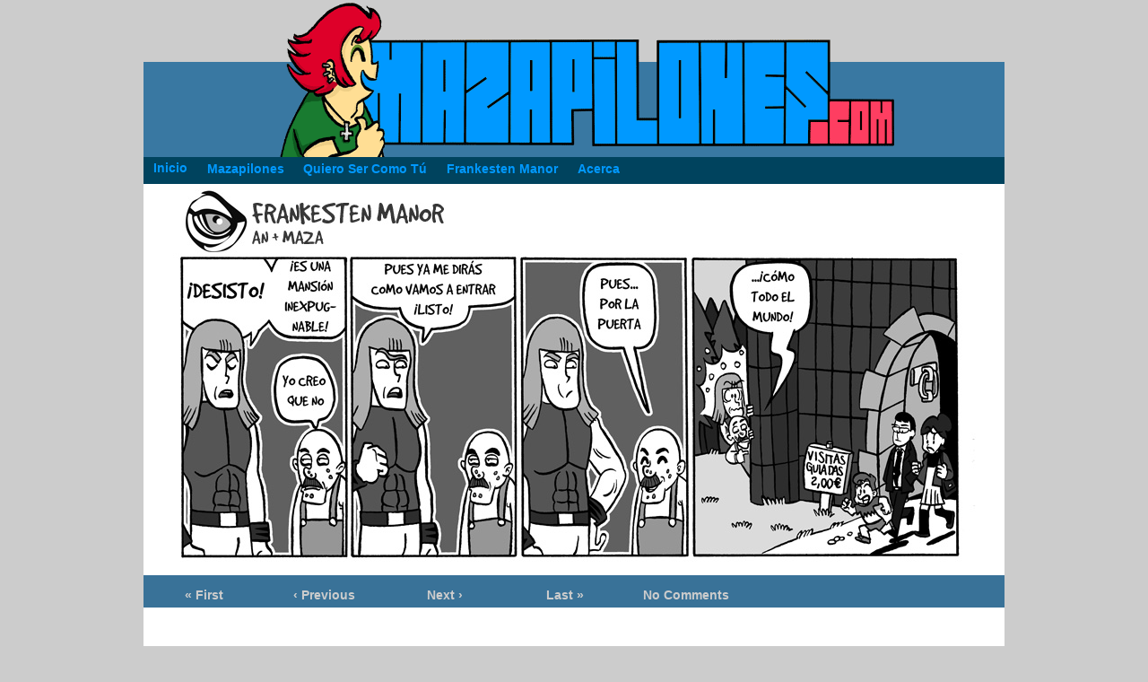

--- FILE ---
content_type: text/css
request_url: https://www.mazapilones.com/wp-content/themes/inkblot/style.css
body_size: 2806
content:
/*
Theme Name: Inkblot
Theme URI: http://webcomicms.net/
Description: Make an impression with the original, highly customizable <a href="http://webcomics.net/">Webcomic</a> theme.
Author: Michael Sisk
Version: 3.0.5
*/

/** Reset */
address,article,blockquote,body,caption,col,colgroup,dd,dialog,div,dl,dt,fieldset,footer,form,h1,h2,h3,h4,h5,h6,header,hgroup,html,hr,nav,legend,li,menu,ol,p,pre,section,table,tbody,td,tfoot,th,thead,tr,ul,a,abbr,b,bdo,br,cite,code,del,dfn,em,i,ins,kbd,label,mark,meter,progress,q,rp,rt,ruby,samp,small,span,strong,sub,sup,time,var,audio,canvas,embed,figure,figcapture,iframe,img,math,object,svg,video {
	border:          0;
	margin:          0;
	outline:         0;
	padding:         0;
	border-spacing:  0;
	list-style:      none;
	color:           inherit;
	font-size:       inherit;
	font-style:      inherit;
	text-align:      inherit;
	font-weight:     inherit;
	font-family:     inherit;
	line-height:     inherit;
	text-decoration: inherit;
	vertical-align:  baseline;
	border-collapse: separate;
	background:      transparent; }
article,dialog,figure,figcaption,footer,header,hgroup,legend,nav,section { display: block; }

/** Basic Styling */
html                       { background: #fff; color: #000; font: 90%/1.3em 'helvetica neue', helvetica, arial, sans-serif; padding: 0 1.5em; }
a                          { color: #0099FF; }
a:hover                    { color: #fe3e61; }
abbr                       { border-bottom: 1px dotted; cursor: help; }
b,dfn,strong               { font-weight: bolder; }
blockquote                 { margin: 0 3em; }
address,cite,em,i,var      { font-style: italic; }
code,kbd,pre,var,samp      { font-family: menlo, consolas, courier, monospace; }
del                        { text-decoration: line-through; }
ins                        { text-decoration: underline; }
mark                       { text-decoration: overline; }
pre                        { margin: 0 0 1.5em; white-space: pre-wrap; }
p                          { margin: 0 0 1.5em; }
small                      { font-size: smaller; }
sub                        { vertical-align: sub; }
sup                        { vertical-align: super; }
sub,sup                    { font-size: smaller; line-height: 0; }
h1                         { font-size: 175%; font-weight: bold; line-height: 1em; margin: 0 0 .75em; }
h2                         { font-size: 150%; font-weight: bold; line-height: 1em; margin: 0 0 1em; }
h3                         { font-size: 130%; font-weight: bold; line-height: 1em; margin: 0 0 1.2em; }
h4                         { font-size: 100%; font-weight: bold; line-height: 1em; margin: 0 0 1.5em; }
h5                         { font-size: 90%; font-weight: bold; line-height: 1em; margin: 0 0 1.75em; }
h6                         { font-size: 80%; font-weight: bold; line-height: 1em; margin: 0 0 2em; }
hr                         { clear: both; }
ol li                      { list-style: decimal; }
ul li                      { list-style: square; }
menu li                    { list-style: circle; }
ol,ul,menu                 { margin: 0 0 1em 2em; }
ul ul,ul ol,ol ol,ol ul,dd { margin: 0 0 0 2em; }
dl,dialog                  { margin: 0 0 1.5em; }
dt                         { font-weight: bolder; }

/** Classes */
.alignleft {
	float: left;
}

.alignright {
	float: right;
}

.aligncenter {
	display: block;
	margin: auto;
}

.clear {
	clear: both;
}

/* Pages*/

#pages    {
width: 710px;
height: 330px;
float: left;
padding: 5px;
}

#page1    {
width: 210px;
height: 330px;
float: left;
padding: 5px;
}

#page2    {
width: 450px;
height: 330px;
float: left;
padding: 5px;
}

/* Subscribe */

#redsocial    {
width: 24px;
height: 24px;
float: right;
text-align: center;
padding: 3px;
}

/* Home */

#home    {
width: 54px;
height: 24px;
float: left;
text-align: center;
font-color: #ccc;
padding: 3px;
}

#home2    {
width: 144px;
height: 24px;
float: left;
text-align: center;
font-color: #ccc;
padding: 3px;
}

/* Directorio */

#directorio    {
width: 200px;
height: 140px;
float: right;
text-align: center;
padding: 3px;
}

#directorioa    {
width: 90px;
height: 18px;
float: right;
text-align: center;
padding: 3px;
}

#directorioa2    {
width: 180px;
height: 18px;
float: right;
text-align: center;
padding: 3px;
}

#directoriob    {
width: 90px;
height: 30px;
float: right;
text-align: center;
padding: 3px;
}

/* About */

#about    {
	width: 920px;
	height: 490px;
	float: left;
	text-align: center;
	padding: 5px;
}

#about1    {
	width: 210px;
	height: 470px;
	float: left;
	text-align: center;
	padding: 5px;
	padding-top: 18px;
}

#about2    {
	width: 430px;
	height: 450px;
	float: left;
	padding: 15px;
}

#about3    {
	width: 200px;
	height: 380px;
	float: left;
	padding: 20px;
	background-color: #DCDCDC;
	-moz-border-radius: 75px 30px / 10px 25px;
	border-radius: 25px 10px / 30px 75px;
}

/** Structure */
#wrap {
	margin: auto;
        background: #fff;
	overflow: hidden;

}

/** Header */
#header {}

	        #header hgroup {
		display: table-cell;
		vertical-align: middle;
                background: url(http://www.mazapilones.com/public_html/wp-content/uploads/2023/09/mazaheaderfina2.gif) no-repeat scroll; align:center; height: 175px; width: 920px;
	
	}
		
		#header hgroup h1 {
			margin: 0 .25em;
			padding: 0 .5em;
		}
		
		#header hgroup h2 {
			font-style: italic;
			font-weight: normal;
			padding: 0 1em;
		}
		
	#header nav {
		background: #00435e;
		/*display: none; /* uncomment to hide the main menu */
		float: left;
		width: 100%;
	}
		
		#header nav ul {
			margin: 0;
		}
			
			#header nav ul li {
				float: left;
				list-style: none;
				position: relative;
			}
				
				#header nav ul li a {
					color: #0099ff;
					display: block;
					padding: .25em .75em;
				}
				
				#header nav ul li:hover > a,
				#header nav ul li.current_page_item > a,
				#header nav ul li.current_page_ancestor > a,
				#header nav ul li.current-menu-item > a,
				#header nav ul li.current-menu-ancestor > a {
					background: #00435e;
					color: #fff;
				}
				
				#header nav ul li ul {
					background: rgba( 0, 0, 0, .8 );
					display: none;
					left: 0;
					position: absolute;
					top: 2em;
					z-index: 9999;
				}
				
				#header nav ul li:hover > ul {
					display: block;	
					}
				
					#header nav ul li ul li {
						min-width: 10em;
					}
					
						#header nav ul li ul li ul {
							left: 100%;
							top: 0;
						}

/** Content */
#content {}
	
	#content > div {
		padding: 1.5em;
	}
		
		#content div .webcomic_post .webcomic.full {
			margin: -1.5em -1.5em 0;
		}
		
		#content div hr.webcomic {
			 border-bottom: 0px double #ccc;
			 margin: 0 0 1.5em;
		}

/** Navigation */
nav.paginated {
	font-size: larger;
	margin: 0 0 1.5em;
	text-align: center;
}

	nav.paginated a {
		font-weight: bold;
	}

nav.prevnext {
	border-bottom: 1px solid #ccc;
	float: left;
	font-size: larger;
	margin: 0 0 .75em;
	padding: 0 0 .75em;
	width: 100%;
}
	
	nav.prevnext a:last-child {
		float: right;
	}

	nav.prevnext a:first-child {
		float: left;
	}

.attachment nav.prevnext img {
	height: 80px;
	width: 80px;
}
	


/** Articles */
article {
	margin: 0 0 3em;
}

article.sticky {
	border: 1px double #ccc;
	padding: 1.5em 1.5em 0;
}
	
article h1 {
	font-weight: normal;
        background-color: #76a7c8;
        padding: 3px;
	margin: 0 0 .25em;
}
	
article footer {
	color: #000;
	font-size: smaller;
	line-height: 1.5em;
	margin: 0 0 1.5em;
}

article li {
        border-bottom: 1px solid #ccc; 
	list-style: none;
}
	
article .webcomic-embed-code {
	display: block;
	margin: 0 0 1.5em;
	width: 100%;
}

.single-webcomicpost article .preview {
	text-align: center;
}

.webcomic-verify-age .content,
.webcomic-verify-fail .content {
	text-align: center;
}

/** Transcripts */
#transcripts {}
	
	#transcripts h1 {
		cursor: pointer;
		font-size: 100%;
		font-weight: bold;
		margin: 0 0 1.5em;
	}
	
	#transcripts article {
		display: none;
	}
	
		#transcripts article footer {
			border-bottom: 1px solid #ccc;
		}

/** Comments */
#comments {}
	
	#comments h1,
	#comments h3 {
		font-size: 100%;
		font-weight: bold;
		margin: 0 0 1.5em;
	}
	
		#comments h3 small {
			font-weight: normal;
			padding: 0 0 0 1.5em;
		}

	#comments article {
		border: 1px solid #ccc;
		padding: 1.5em;
	}
	
	#comments article.bypostauthor {
		background-color: #c8d3da;
	}
	
		#comments article footer {
			margin: -1.5em -1.5em 1.5em;
		}
		
			#comments article footer img {
				padding: 0 1.75em 0 0;
				vertical-align: middle;
			}


/** Forms */
#transcribeform {}
	
	#transcribeform h2 {
		cursor: pointer;
		font-size: 100%;
		font-weight: bold;
		margin: 0 0 1.5em;
	}

	#transcribeform p {
		display: none;
		margin: 0 0 .75em;
	}
	
		#transcribeform p .required {
			padding: .25em;
		}
	
		#transcribeform p label {
			display: block;
			float: left;
			width: 4em;
		}
	
	#transcribeform .transcribe-before {
		display: none;
	}

	#transcribeform .webcomic-transcribe-language {
		margin: 0;
	}

		#transcribeform .webcomic-transcribe-language label {
			display: none;
		}

	#transcribeform .webcomic-transcribe-text {}

		#transcribeform .webcomic-transcribe-text label {
			display: none;
		}
		
		#transcribeform .webcomic-transcribe-text textarea {
			width: 100%;
		}
		
	#transcribeform dl {
		display: none;
	}

#commentform {}

	#commentform p {
		margin: 0 0 .75em;
	}
	
		#commentform p label {
			display: block;
			float: left;
			width: 4em;
		}
	
		#commentform p .required {
			padding: .25em;
		}
	
	#commentform .comment-notes {
		display: none;
	}

	#commentform .comment-form-comment {}
	
		#commentform .comment-form-comment label {
			display: none;
		}
		
		#commentform .comment-form-comment textarea {
			width: 100%;
		}

	#commentform .form-allowed-tags {
		display: none;
	}

.webcomic-purchase-form {}

	.webcomic-purchase-form input {
		float: left;
		margin: 0 .75em 0 0;
	}

/** Webcomics */
.home article.webcomic_post {}
	
	#webcomic nav {
		background: #397298;
		padding-top: 8px;
		color: #ccc;
		float: left;
		width: 100%;
	}
	
	#webcomic nav.above {
		/*display: none; /* uncomment to hide the navigation above the webcomic */
	}
	
	#webcomic nav.below {
		/*display: none; /* uncomment to hide the navigation below the webcomic */
		margin: 0 0 2em;
	}
		
		#webcomic nav a {
			color: #ccc;
			float: left;
			font-weight: bold;
			line-height: 2em;
			text-align: center;
			width: 14%;
		}
		
		#webcomic nav a:hover {
			color: #fff;
		}
			
		#webcomic nav a.current-webcomic {
			visibility: hidden;
		}
		
	#webcomic .webcomic-object {
		display: block;
		text-align: center;
                background-color: #fff;
	        }
	
		#webcomic .webcomic-object img {
			vertical-align: bottom;
                        padding-top: 5px;
                        padding-bottom: 5px;
		}
	
/** Galleries */
article .gallery {
	border: 1px solid #ccc;
	margin: 0 0 1.5em;
	padding: .75em;
}

	article .gallery figure {
		float: left;
	}
	
		article .gallery figure a {
			float: left;
			padding: .75em;
		}
		
		article .gallery figure div {}
	
			article .gallery figure div img {
				vertical-align: bottom;
			}
	
	article .gallery hr {
		margin: .75em 0;
	}

/** Attachments */
article.attachment .attachment {
	text-align: center;
}

/** Characters */
.character-avatar {
	float: left;
	margin: 0 .75em .75em 0;
}

/** Sidebars & Widgetized Areas */
aside > div {
	padding: 1.5em;
	text-align: center;
}

	aside select,
	aside #s {
		width: 100%;
	}

div.widgetized {
	clear: both;
}

	.widgetized figure {
		margin-bottom: 1.5em;
	}
	
		.widgetized figure figcaption {
			border-top: 1px solid #ccc;
			font-size: 100%;
			font-weight: bold;
			padding: .5em;
		}
		
		.widgetized figure table {
			border: 1px solid #ccc;
			text-align: center;
			width: 100%;
		}
		
			.widgetized figure table tbody {}
			
				.widgetized figure table tbody tr:nth-child(even) {
					background: #eee;
				}
			
			.widgetized figure table thead {}
				
				.widgetized figure table thead tr {}
				
					.widgetized figure table thead tr th {
						border-bottom: 3px double #ccc;
						font-weight: bold;
					}
			
			.widgetized figure table tfoot {}
				
				.widgetized figure table tfoot tr {}
				
					.widgetized figure table tfoot tr td {
						border-top: 3px double #ccc;
						font-weight: bold;
					}
		
					.widgetized figure table tfoot tr #today {
						border: 3px double;
					}

/** Webcomic Archives */
table.webcomic-archive {
	border: 1px solid #ccc;
	border-collapse: collapse;
	margin: 0 0 1.5em;
	text-align: center;
	width: 100%;
}

	table.webcomic-archive th {
		border: 3px double #ccc;
		font-weight: bold;
		padding: .75em 0;
	}
	
	table.webcomic-archive tr.alt {
		background: #f5f5f5;
	}
						
/** Footer */
#footer {
	background: #397298;
	height: 30px;
	font-size: 75%;
	text-align: center;
	clear: both;
	color: #fff;
	padding: .25em .5em;
}

	#footer a {
		color: #ccc;
		font-weight: bold;
	}
	
	#footer a:hover {
		color: #fff;
	}

--- FILE ---
content_type: application/x-javascript
request_url: https://www.mazapilones.com/wp-content/plugins/webcomic/webcomic-includes/scripts.js?ver=4.0.7
body_size: 151
content:
/**
 * This document contains javascript necessary to enhance certain Webcomic functions.
 * 
 * @package webcomic
 * @since 3
 */
jQuery( document ) . ready( function( $ ) {
	/** Load transcripts for improvement */
	$( 'select[name=webcomic_transcript_language]' ) . change( 
		function() {
			$( this ) . parents( 'form' ) . find( 'input[name=webcomic_ajax]' ) . val( 1 );
			var params = $( this ) . parents( 'form' ) . serialize();
			$( this ) . parents( 'form' ) . find( 'textarea[name=webcomic_transcript_text]' ) . load( window.location.pathname, params );
			$( this ) . parents( 'form' ) . find( 'input[name=webcomic_ajax]' ) . val( 0 );
		}
	) . change();
	
	/** Enable keyboard shortcuts */
	$( '.webcomic-kbd-shortcut' ) . click( function() { if ( $( this ) . attr( 'href' ) ) window . location = $( this ) . attr( 'href' ); } );
	$.hotkeys.add( 'right', { disableInInput: true }, function() { $( '.next-webcomic-link.webcomic-kbd-shortcut' ) . click(); } );
	$.hotkeys.add( 'left', { disableInInput: true }, function() { $( '.previous-webcomic-link.webcomic-kbd-shortcut' ) . click(); } );
	$.hotkeys.add( 'shift+left', { disableInInput: true }, function() { $( '.first-webcomic-link.webcomic-kbd-shortcut' ) . click(); } );
	$.hotkeys.add( 'shift+right', { disableInInput: true }, function() { $( '.last-webcomic-link.webcomic-kbd-shortcut' ) . click(); } );
	$.hotkeys.add( 'shift+up', { disableInInput: true }, function() { $( '.purchase-webcomic-link.webcomic-kbd-shortcut' ) . click(); } );
	$.hotkeys.add( 'shift+down', { disableInInput: true }, function() { $( '.random-webcomic-link.webcomic-kbd-shortcut' ) . click(); } );
	$.hotkeys.add( 'ctrl+shift+up', { disableInInput: true }, function() { $( '.remove-webcomic-link.webcomic-kbd-shortcut' ) . click(); } );
	$.hotkeys.add( 'ctrl+shift+left', { disableInInput: true }, function() { $( '.return-webcomic-link.webcomic-kbd-shortcut' ) . click(); } );
	$.hotkeys.add( 'ctrl+shift+down', { disableInInput: true }, function() { $( '.bookmark-webcomic-link.webcomic-kbd-shortcut' ) . click(); } );
	
	/** Jump to the selected url */
	$( '.webcomic-posts,.related-webcomic-posts,.webcomic-post-terms,.webcomic-terms,.webcomic-archive' ) . change ( function() { if ( $( this ) . attr( 'value' ) != 0 ) window . location = $( this ) . attr( 'value' ); } );
} );

--- FILE ---
content_type: application/x-javascript
request_url: https://www.mazapilones.com/wp-content/themes/inkblot/includes/scripts.js?ver=4.0.7
body_size: -164
content:
/**
 * This document contains javascript necessary to enhance certain Webcomic functions.
 * 
 * @package webcomic
 * @since 3
 */
jQuery( document ) . ready( function( $ ) {
	/** Dynamic transcript display */
	$( '#transcripts h1' ) . toggle (
		function() { $( this ) . siblings( 'article' ) . slideDown( 'fast' ); },
		function() { $( this ) . siblings( 'article' ) . slideUp( 'fast' ); }
	);
	
	$( '#transcribeform h2' ) . toggle (
		function() { $( this ) . siblings( 'p' ) . slideDown( 'fast' ); },
		function() { $( this ) . siblings( 'p' ) . slideUp( 'fast' ); }
	);
} );